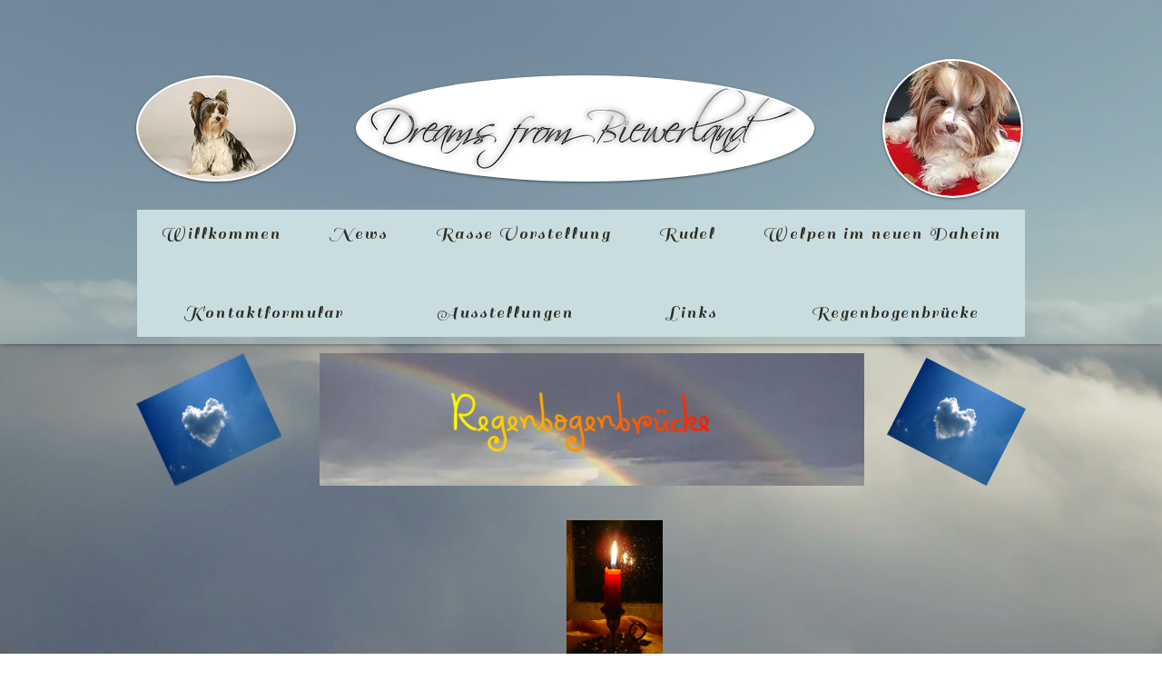

--- FILE ---
content_type: text/html; charset=utf-8
request_url: https://accounts.google.com/o/oauth2/postmessageRelay?parent=https%3A%2F%2Fstatic.parastorage.com&jsh=m%3B%2F_%2Fscs%2Fabc-static%2F_%2Fjs%2Fk%3Dgapi.lb.en.2kN9-TZiXrM.O%2Fd%3D1%2Frs%3DAHpOoo_B4hu0FeWRuWHfxnZ3V0WubwN7Qw%2Fm%3D__features__
body_size: 161
content:
<!DOCTYPE html><html><head><title></title><meta http-equiv="content-type" content="text/html; charset=utf-8"><meta http-equiv="X-UA-Compatible" content="IE=edge"><meta name="viewport" content="width=device-width, initial-scale=1, minimum-scale=1, maximum-scale=1, user-scalable=0"><script src='https://ssl.gstatic.com/accounts/o/2580342461-postmessagerelay.js' nonce="dg3YNSnGUcljxK5ryilkWA"></script></head><body><script type="text/javascript" src="https://apis.google.com/js/rpc:shindig_random.js?onload=init" nonce="dg3YNSnGUcljxK5ryilkWA"></script></body></html>

--- FILE ---
content_type: text/html; charset=utf-8
request_url: https://www.google.com/recaptcha/api2/aframe
body_size: 269
content:
<!DOCTYPE HTML><html><head><meta http-equiv="content-type" content="text/html; charset=UTF-8"></head><body><script nonce="yO392zVkBWnRnizZL-uh-A">/** Anti-fraud and anti-abuse applications only. See google.com/recaptcha */ try{var clients={'sodar':'https://pagead2.googlesyndication.com/pagead/sodar?'};window.addEventListener("message",function(a){try{if(a.source===window.parent){var b=JSON.parse(a.data);var c=clients[b['id']];if(c){var d=document.createElement('img');d.src=c+b['params']+'&rc='+(localStorage.getItem("rc::a")?sessionStorage.getItem("rc::b"):"");window.document.body.appendChild(d);sessionStorage.setItem("rc::e",parseInt(sessionStorage.getItem("rc::e")||0)+1);localStorage.setItem("rc::h",'1769607475825');}}}catch(b){}});window.parent.postMessage("_grecaptcha_ready", "*");}catch(b){}</script></body></html>